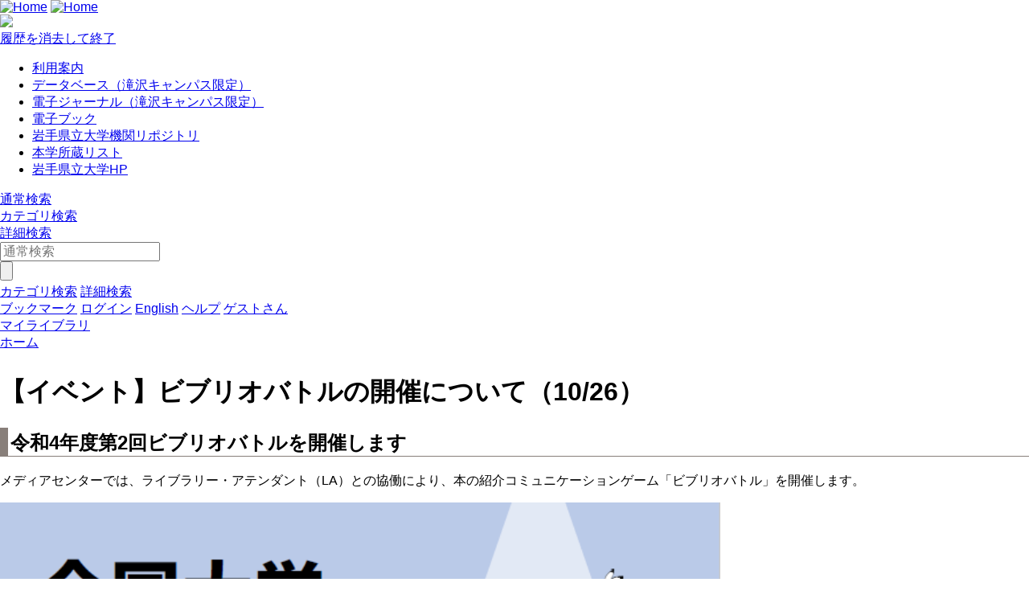

--- FILE ---
content_type: text/html; charset=UTF-8
request_url: https://libipu.iwate-pu.ac.jp/drupal/ja/node/167
body_size: 19475
content:




<!DOCTYPE html>
<html lang="ja">
<head>
<meta charset="utf-8">
<meta http-equiv="X-UA-Compatible" content="IE=Edge">
<meta name="viewport" content="width=device-width,initial-scale=1.0,minimum-scale=1.0,user-scalable=no" />
<link rel="stylesheet" href="/opac/assets/drupal-6dedad2582a138d268546aac5f3c3c7b4a2974524dca6a336f5d8e1456d9b2f4.css" media="all" />
<link rel="stylesheet" href="/opac/assets/drupal_brown-36bc41b5bbd7af07b479f268c88ef9272efa23eea6d7fc74dfa5423cd01e5592.css" media="screen" id="lid-cms-theme-sheet" />

     <link rel="stylesheet" media="all" href="/drupal/sites/default/files/css/css_9QmuXFlPCWxNTCBZ2d9n6-FP6scoP5nf4PrONZ22J_s.css?delta=0&amp;language=ja&amp;theme=limedio2&amp;include=eJxLzkksLq7UT0osTtVJhrDTMnPg7NzU4uLE9NRiGD8vPwUol1-UCmQV5SbmZFal6uRk5qamZOYbQQwpriwuSc0FswFqzyMx" />
<link rel="stylesheet" media="all" href="/drupal/sites/default/files/css/css_xC8hMjQNXl6cGtfnT2THUuruSRBHcweqEQf6s02v-Xk.css?delta=1&amp;language=ja&amp;theme=limedio2&amp;include=eJxLzkksLq7UT0osTtVJhrDTMnPg7NzU4uLE9NRiGD8vPwUol1-UCmQV5SbmZFal6uRk5qamZOYbQQwpriwuSc0FswFqzyMx" />
  <meta http-equiv="Pragma" content="no-cache"> <meta http-equiv="Cache-Control" content="no-cache">


<link rel="stylesheet" href="/drupal/sites/default/files/drupal_custom.css" media="all" />
<link rel="stylesheet" href="/drupal/sites/default/files/drupal_brown_custom.css" media="screen" />
<link rel="stylesheet" href="/opac/assets/drupal_print-67a0be8ea624d23d4d4b5411dcd5e17f765e40399df13be362787c0a03f6afb1.css" media="print" />
<link rel="stylesheet" href="/drupal/sites/default/files/drupal_print_custom.css" media="print" />
<link rel="icon" type="image/x-icon" href="/opac/images/brown/favicon.ico" />
<script>
//<![CDATA[
window.gon={};gon.timeout=10800000;gon.signedIn=false;gon.urlToRedirect="/opac/system/timeout";gon.pageRangeError="指定されたページは範囲外です。";gon.invalidInputError="入力値に誤りがあります。";gon.illegalCondition="検索条件を入力してください。";gon.helpPage="/help/doku.php?id=ja:help:service";gon.spinnerImage="/opac/images/gif-load.gif";gon.popCloseFallbackPath="/opac/";
//]]>
</script>

<title>    【イベント】ビブリオバトルの開催について（10/26）|岩手県立大学メディアセンター
</title>
<meta name="keywords" content="" />
<meta name="description" content="" />
<meta name="format-detection" content="telephone=no">

<meta name="twitter:card" content="">
<meta name="twitter:site" content="">
<meta name="twitter:title" content="">
<meta name="twitter:description" content="">
<meta name="twitter:image" content="">

<meta property="og:title" content="" />
<meta property="og:type" content="website" />
<meta property="og:url" content="" />
<meta property="og:image" content="" />
<meta property="og:description" content="" />
<meta name="csrf-param" content="authenticity_token" />
<meta name="csrf-token" content="Zjz-SmtZVf7TxWQ-C8e3lungqRIv5HSarrDzg_IdQ6HC03Z5uSZT-ooKBMPOKiQFoHPMoqXYGhM99TzYg9aQag" />
</head>
<body class="exported-layout">
    <div class="c_header" id="header">
  <div class="wrap">
    <div  class="c_logo_area">
      <div class="c_logo">        <div class="c_logo_left">
          <a href="/opac/"><img alt="Home" title="Home" class="c_logo_img" src="/opac/images/brown/logo.png" /></a>
          <a href="/opac/"><img alt="Home" title="Home" class="c_logo_img_mobi p_logo_img_sp" src="/opac/images/brown/logo_mobi.png" /></a>
        </div>
            <div class="c_logo_right p_logo_right"><img src="/opac/images/brown/top-image.png" /></div>
</div>      <div class="c_exit_session p_exit_session">
        <a class="c_logout_buttons pc_only" id="lid-exit-user-session-button" data-remote="true" rel="nofollow" data-method="post" href="/opac/user/session/exit">履歴を消去して終了</a>
      </div>
    </div>
    
    <div class="c_header_message_area">
      
    </div>
  </div>
  <div class="c_header_btn_area p_header_btn_area">
    <a href="/opac/user/top">
            <span class="icon-user"></span>
</a>    <a href="javascript:iconmenue_open()">
        <span class="icon-menu"></span>
</a>  </div>
  <!-- ハンバーガーメニュー -->
  <ul class="menuList l_sp_menuList" style="display: none;">
    <li class="separateLine"></li>
<li><a href='https://libipu.iwate-pu.ac.jp/drupal/ja/node/17'>利用案内</a></li><li><a href='https://libipu.iwate-pu.ac.jp/drupal/ja/node/23'>データベース（滝沢キャンパス限定）</a></li><li><a href='https://libipu.iwate-pu.ac.jp/drupal/ja/node/24'>電子ジャーナル（滝沢キャンパス限定）</a></li><li><a href='https://libipu.iwate-pu.ac.jp/drupal/ja/node/119'>電子ブック</a></li><li><a href='https://iwate-pu.repo.nii.ac.jp/' target='_blank'>岩手県立大学機関リポジトリ</a></li><li><a href='https://libipu.iwate-pu.ac.jp/drupal/ja/node/86'>本学所蔵リスト</a></li><li><a href='http://www.iwate-pu.ac.jp/' target='_blank'>岩手県立大学HP</a></li>    <li class="separateLine"></li>
      <li><a href="/opac/category">カテゴリ検索</a></li>
    <li><a href="/opac/complexsearch">詳細検索</a></li>
    <li><a href="/opac/bookmarklist">ブックマーク</a></li>
    <li>
        <a href="/opac/user/login">ログイン</a>
    </li>
    <li>
      <a href="/drupal/en/node/167">English</a>
    </li>
    <li>
      <a target="limedio_help" href="/help/doku.php?id=ja:help:service">ヘルプ</a>
    </li>
    <li>
      <a data-remote="true" rel="nofollow" data-method="post" href="/opac/user/session/exit">履歴を消去して終了</a>
    </li>
  </ul>
</div>




  <div id="header_menu" class="p_header_menu c_top_menu">
  <ul class="header_menu_list wrap">
<li><a href='https://libipu.iwate-pu.ac.jp/drupal/ja/node/17'>利用案内</a></li><li><a href='https://libipu.iwate-pu.ac.jp/drupal/ja/node/23'>データベース（滝沢キャンパス限定）</a></li><li><a href='https://libipu.iwate-pu.ac.jp/drupal/ja/node/24'>電子ジャーナル（滝沢キャンパス限定）</a></li><li><a href='https://libipu.iwate-pu.ac.jp/drupal/ja/node/119'>電子ブック</a></li><li><a href='https://iwate-pu.repo.nii.ac.jp/' target='_blank'>岩手県立大学機関リポジトリ</a></li><li><a href='https://libipu.iwate-pu.ac.jp/drupal/ja/node/86'>本学所蔵リスト</a></li><li><a href='http://www.iwate-pu.ac.jp/' target='_blank'>岩手県立大学HP</a></li>  </ul>
</div>
      <div id="lid_search_select" class="c_search_select p_search_select">
      <a class="c_active" href="https://libipu.iwate-pu.ac.jp/opac/">通常検索</a>
      <div class="c_line"></div>
          <a class="" href="/opac/category">カテゴリ検索</a>
          <div class="c_line"></div>
      <a class="" href="/opac/complexsearch">詳細検索</a>
    </div>
<div id="lid_search" class="c_search p_search">
  <div class="wrap">
    <form class="c_search_left" id="lid_normal_search_form" action="/opac/search" accept-charset="UTF-8" method="get">

        

        <div class="c_normal_search">
          <input type="text" name="q" id="q" placeholder="通常検索" class="c_search_menu_qq" />
          <div class="c_search_btn_wrap" id="lid_searchBtn">
            <span class="icon-search"></span>
            <input type="button" name="commit" value="" class="c_search_btn" data-disable-with="" />
          </div>
        </div>
            <a class="c_a_search_left" href="/opac/category">カテゴリ検索</a>
        <a class="c_a_search_left" id="lid-complex-search_entry" href="/opac/complexsearch">詳細検索</a>
</form>
    <div class="c_search_right">
      <a class="c_a_search_right" id="lid-top_of_bookmark" href="/opac/bookmarklist">ブックマーク</a>
          <a class="c_a_search_right" id="c_a_login" href="/opac/user/login">ログイン</a>
      <a class="c_a_search_right" href="/drupal/en/node/167">English</a>
      <a class="c_a_search_right" target="limedio_help" href="/help/doku.php?id=ja:help:service">ヘルプ</a>
      <a class="c_a_mylibrary" id="lid-mylibrary_entry" href="/opac/user/top">
              <span class="icon-user"></span>
    <span id="lid-user-signature">ゲストさん</span><br>マイライブラリ

</a>      
    </div>
  </div>
</div>

  
     <div class="dialog-off-canvas-main-canvas" data-off-canvas-main-canvas>
    


<div id="main">
 
  <div class="breadcrumb">
      <div id="pagetop"  class="region">
    
              <li>
                  <a href="/drupal/ja">ホーム</a>
              </li>
    

</div>

   

  </div>

  
      <h1 class="title">【イベント】ビブリオバトルの開催について（10/26）</h1>
    </div>


  


  <div class="wrap">
      <script src='/drupal/core/assets/vendor/jquery/jquery.js'></script>
        <div id="topLeft"  class="region">
    <div data-drupal-messages-fallback class="hidden"></div>
  <div id="block-meinheshikontentsu" class="panel linkArea">
    <h3></h3>
    
    
<article data-history-node-id="167" class="node node--type-page node--view-mode-full">

  
    

  
  <div class="node__content">
    
            <div class="clearfix text-formatted field field--name-body field--type-text-with-summary field--label-hidden field__item"><h2 style="border-left:solid 10px #887f7a;border-bottom:solid 1px #887f7a;padding-top:3px;padding-left:3px;">令和4年度第2回ビブリオバトルを開催します</h2>
<p><font size="3">メディアセンターでは、ライブラリー・アテンダント（LA）との協働により、本の紹介コミュニケーションゲーム「ビブリオバトル」を開催します。</font></p>
<p><a href="https://libipu.iwate-pu.ac.jp/drupal/sites/default/files/%E5%85%A8%E5%9B%BD%E5%A4%A7%E5%AD%A6%E3%83%93%E3%83%96%E3%83%AA%E3%82%AA%E3%83%90%E3%83%88%E3%83%AB2022%E5%9C%B0%E5%8C%BA%E4%BA%88%E9%81%B8%E4%BC%9Ain%E5%B2%A9%E6%89%8B%E7%9C%8C%E7%AB%8B%E5%A4%A7%E5%AD%A6.pdf"><img alt data-entity-type data-entity-uuid src="/drupal/sites/default/files/biblio20221026.PNG" style="width:70%;"></a></p>
<p>&nbsp;</p>
<div style="background: #f0e68c; border: #f0e68c solid 2px; font-size: 100%; padding: 5px;"><font size="3">ビブリオバトルとは？</font></div>
<p style="padding-left:1em"><font size="3">発表参加者（バトラー）たちがおすすめ本を持ち合い、１人５分の持ち時間で書評した後、バトラーと観客が一番読みたくなった本、「チャンプ本」を決定します。 ビブリオバトル普及委員会の公式ルールは下記のとおり↓</font></p>
<div style="display:inline-block; background:#fcfcff; padding:15px; border:1px solid #3b5998; border-radius:10px; word-break:break-all;"><font size="3">1.発表参加者が読んで面白いと思った本を持って集まる．<br>
2.順番に１人５分間で本を紹介する．<br>
3.それぞれの発表の後に，参加者全員でその発表に関するディスカッションを２〜３分間行う．<br>
4.全ての発表が終了した後に，「どの本が一番読みたくなったか？」を基準とした投票を参加者全員が１人１票で行い，最多票を集めた本をチャンプ本とする． </font></div>
<p style="padding-left:1em"><font size="3">今回は、<a href="https://zenkoku.bibliobattle.jp/"><b>全国大学ビブリオバトル2022</b></a>の地区予選となります。<br>
地区予選でチャンプ本に選ばれた方は、地区決戦(東北ブロック)への出場権を獲得します。<br>
さらに、地区決戦を勝ち抜くと千葉県で開催される本選への出場権獲得となります。<br>
本予選は、ビブリオバトル公式ルールおよび全国大学ビブリオバトルレギュレーションを遵守し開催します。&nbsp;</font></p>
<div style="background: #f0e68c; border: #f0e68c solid 2px; font-size: 100%; padding: 5px;"><font size="3"><font size="3"><font size="3">開催案内</font></font></font></div>
<p style="padding-left:1em"><font size="3"><font size="3"><font size="3"><b>◎日時</b> </font></font></font></p>
<p style="padding-left:3em"><font size="3"><font size="3"><font size="3"><font size="3"><strong>令和4年10月26日（水）15:00～16:30</strong>（予定） </font></font></font></font><br>
<font size="3"><font size="3"><font size="3"><font size="3">※発表参加者（バトラー）の人数により、終了時間は前後する場合があります。</font></font></font></font></p>
<p style="padding-left:1em"><font size="3"><font size="3"><font size="3"><font size="3"><font size="3"><b>◎会場</b> </font></font></font></font></font></p>
<p style="padding-left:3em"><font size="3"><font size="3"><font size="3"><font size="3"><font size="3"><font size="3">メディアセンター（図書館）4階　グループ学習室4</font></font></font></font></font></font></p>
<p style="padding-left:1em"><font size="3"><font size="3"><font size="3"><font size="3"><font size="3"><font size="3"><font size="3"><b>◎参加対象者</b> </font></font></font></font></font></font></font></p>
<p style="padding-left:3em"><font size="3">大学生・短大生・大学院生<br>
※専門学校、高専生など大学生相当年齢の学生を含む<br>
※ 9月卒業生、社会人大学生・大学院生、履修生等は年齢を問わず参加可能</font></p>
<p style="padding-left:1em"><font size="3"><font size="3"><font size="3"><font size="3"><font size="3"><font size="3"><font size="3"><font size="3"><b>◎参加方法</b> </font></font></font></font></font></font></font></font></p>
<p style="padding-left:3em"><font size="3"><a href="https://forms.gle/q1DYBhRyRiEKCDAm6">参加申込フォーム</a>よりお申込みください。<br>
<font color="red">申込期限：10月26日（水）12:00</font><br>
※発表参加者（バトラー）は、定員に達したため締め切りました。</font></p>
<p style="padding-left:1em"><font size="3"><font size="3"><font size="3"><font size="3"><font size="3"><font size="3"><font size="3"><font size="3"><font size="3"><font size="3"><font size="3"><font size="3"><b>◎定員</b> </font></font></font></font></font></font></font></font></font></font></font></font></p>
<p style="padding-left:3em"><font size="3"><font size="3"><font size="3"><font size="3"><font size="3"><font size="3"><font size="3"><font size="3"><font size="3"><font size="3"><font size="3"><font size="3"><font size="3">発表参加者（バトラー）：6名</font></font></font></font></font></font></font></font></font></font></font><br>
<font size="3"><font size="3"><font size="3"><font size="3"><font size="3"><font size="3"><font size="3"><font size="3"><font size="3"><font size="3"><font size="3">観戦者：20名程度</font></font></font></font></font></font></font></font></font></font></font></font></font></p>
<p style="padding-left:1em"><font size="3"><font size="3"><font size="3"><font size="3"><font size="3"><font size="3"><font size="3"><font size="3"><font size="3"><font size="3"><font size="3"><font size="3"><font size="3"><font size="3"><b>◎注意事項</b></font></font></font></font></font></font></font></font></font></font></font></font></font></font></p>
<p style="padding-left:3em"><font size="3"><font size="3"><font size="3"><font size="3"><font size="3"><font size="3"><font size="3"><font size="3"><font size="3"><font size="3"><font size="3"><font size="3"><font size="3"><font size="3"><font size="3">新型コロナウイルス感染拡大状況により、オンライン配信（ZOOM）での開催となる場合があります。<br>
上記の場合、イベントの前日までに、メールにて視聴用URLをお送りします。</font></font></font></font></font></font></font></font></font></font></font></font></font></font></font></p>
<p style="padding-left:1em"><font size="3"><font size="3"><font size="3"><font size="3"><font size="3"><font size="3"><font size="3"><font size="3"><font size="3"><font size="3"><font size="3"><font size="3"><font size="3"><font size="3"><font size="3"><font size="3"><b>◎お問い合わせ先</b> </font></font></font></font></font></font></font></font></font></font></font></font></font></font></font></font></p>
<p style="padding-left:3em"><font size="3"><font size="3"><font size="3"><font size="3"><font size="3"><font size="3"><font size="3"><font size="3"><font size="3"><font size="3"><font size="3"><font size="3"><font size="3"><font size="3"><font size="3"><font size="3"><font size="3">岩手県立大学メディアセンター<br>
電　話　019（694）2070<br>
メール　library[＠]ml.iwate-pu.ac.jp　</font>※＠を半角にしてください</font></font></font></font></font></font></font></font></font></font></font></font></font></font></font></font></p>
</div>
      
      <div class="field field--name-field-upload field--type-file field--label-hidden field__items">
              <div class="field__item"><table data-striping="1">
  
  
      <thead>
      <tr>
                            <th>添付</th>
                            <th>サイズ</th>
              </tr>
    </thead>
  
      <tbody>
                      <tr class="odd">
                      <td>
<span class="file file--mime-application-pdf file--application-pdf"> <a href="/drupal/sites/default/files/%E5%85%A8%E5%9B%BD%E5%A4%A7%E5%AD%A6%E3%83%93%E3%83%96%E3%83%AA%E3%82%AA%E3%83%90%E3%83%88%E3%83%AB2022%E5%9C%B0%E5%8C%BA%E4%BA%88%E9%81%B8%E4%BC%9Ain%E5%B2%A9%E6%89%8B%E7%9C%8C%E7%AB%8B%E5%A4%A7%E5%AD%A6.pdf" type="application/pdf">全国大学ビブリオバトル2022地区予選会in岩手県立大学.pdf</a></span>
</td>
                      <td>372.38 KB</td>
                  </tr>
          </tbody>
    </table>
</div>
          </div>
  
  </div>

</article>

    

</div>

   

  </div>

      
  </div>
</div>

  </div>
 

  


    <div class="c_footer p_footer l_sp_menue_hidden" id="footer">
    <div class="wrap">
      <a class="pageTop" href="#">ページトップ</a>
      <div class="c_footer_link">
      </div>
    </div>
    <div class="c_footer_message_area">
      <center>岩手県立大学メディアセンター<br>〒020-0693 岩手県滝沢市巣子152-52　TEL:019-694-2070　FAX:019-694-2071　MAIL:library[@]ml.iwate-pu.ac.jp<br>Copyright&copy; Iwate Prefectural University Mediacenter. All Rights Reserved.<br></center>
    </div>
    
  </div>

  <script src="/opac/assets/application-e54b30266c522544e11b8fdf0b9741172de2f0340d1c0ee1dd3b26cabe0c004c.js"></script>
  <script src="/opac/assets/common/common-56c06eea77a7054fb369df874f8fb97b3341f76647d2a8871c17131a836aed28.js"></script>
  <script src="/opac/assets/top_page-f4096e492633c641877024e0b9e94e3955e0e700e201a83b72749b4ddf85e3c9.js"></script>
  
      <script src="/opac/assets/common/shared-17b599879bd73f5e367b49cfdbcf193cdb2c29b47486353e8062d4290b8f565c.js"></script>
    <script>

        /**
         *  keyword suggest
         */
        $("#q").autocomplete({
            source: function (query, rs) {
                $.ajax({
                    url: '/opac/intellisense',
                    data: {q: query.term},
                    success: function (data) {
                        rs(data);
                    },
                    error: function (data) {
                        rs([]);
                    },
                })
            }
        });
    </script>

</body>
</html>




--- FILE ---
content_type: text/css
request_url: https://libipu.iwate-pu.ac.jp/drupal/sites/default/files/drupal_custom.css
body_size: 1846
content:
@import url("/opac/assets/jquery-ui.css");
@import url("/opac/assets/jqeury-ui/core.css");
/* $B%H%C%W%Z!<%8$N%j%s%/%P%J!<$N%9%^%[MQ%9%?%$%k(B */
@media screen and (max-width: 767px){
  .c_link_banner td {
    display: block;
  }
}
/* $B>pJs%]!<%H%l%C%H$N%a%C%;!<%8$N%9%?%$%kD4@0(B($B;CDjBP1~MQ(B) */
#i_portal_pad .c_portal_message {
  display: block;
}
.new_rent_form .c_form_title dt,
.new_rent_form .c_form_author dt,
.new_rent_form .c_form_volume dt,
.new_rent_form .c_form_publisher dt,
.new_rent_form .c_form_isbn dt,
.new_rent_form .c_form_pub_year dt,
.new_copy_form .c_form_paper_author dt,
.new_copy_form .c_form_paper dt,
.new_copy_form .c_form_title dt,
.new_copy_form .c_form_volume dt,
.new_copy_form .c_form_page dt
{
  color: red;
}
@media screen and (min-width: 768px){
  /* $B%a%C%;!<%8$,8+@Z$l$J$$$h$&$K(B */
  #footer {
    height: auto;
  }
}
/* $BCf1{B7$((B */
.c_footer_message_area {
  text-align: center;
}
/* $B%m%0%$%s%Z!<%8!&0MMj2hLL$N%U%C%?!<$N%^!<%8%sD4@0(B */
.c_login + .c_footer .c_footer_message_area,
.c_requests_area + .c_footer .c_footer_message_area {
  padding-top: 16px;
}
/* $BA42hLL$N%U%C%?!<%a%C%;!<%8$N%^!<%8%sD4@0(B */
.c_footer_message_area {
  padding-bottom: 16px;
}
/* Drupal$B$N0lHL%Z!<%8$G:8B&$N%3%s%F%s%D$r2hLL$$$C$Q$$$KI=<($9$kBP1~(B */
/* $B1&B&$N%(%j%"$O>C$7!":8B&$N%(%j%"$O2#I}(B100%$B$K$9$k(B */
.c_nottop  > #topRight {
  display: none;
}
.c_nottop  > #topLeft {
  width: 100%
}
/* $B>e5-BP1~$K$h$kI{:nMQ(B */
/* $B%+%l%s%@!<2hLLD4@0(B */
.c_nottop .library_tabs {
  width: 624px !important;
}
.fiscal_year_title {
  width: 624px !important;
  margin-left: 0px !important;
}
@media screen and (max-width: 767px) {
  .c_nottop .library_tabs,
  .fiscal_year_title {
    width: 381px !important;
  }
}
#admin-front-cal .library_color {
  width: calc(100% - 10px);
}
